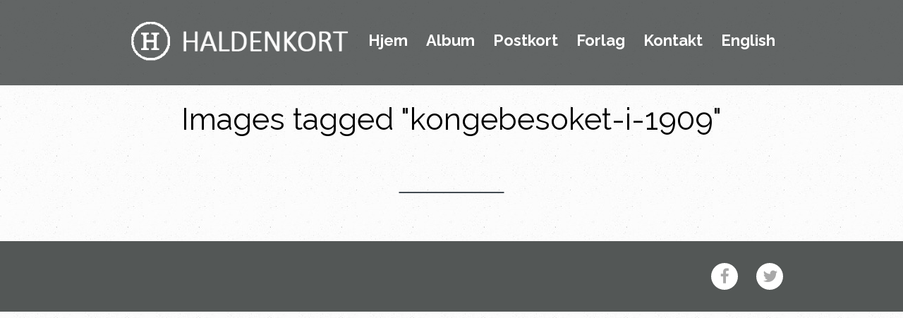

--- FILE ---
content_type: text/html; charset=UTF-8
request_url: http://www.haldenkort.no/ngg_tag/kongebesoket-i-1909/
body_size: 7989
content:

<!DOCTYPE html>
<html xmlns="http://www.w3.org/1999/xhtml" lang="nb-NO">
<head>
<meta http-equiv="Content-Type" content="text/html; charset=UTF-8" />
<meta name="viewport" content="width=990" />
<!-- Mobile Specific Metas ================================================== -->
<meta name="viewport" content="width=device-width, initial-scale=1, maximum-scale=1" />

<link rel="profile" href="http://gmpg.org/xfn/11" />
<link rel="pingback" href="http://www.haldenkort.no/xmlrpc.php" />
	<link rel="shortcut icon" type="image/x-icon" href="http://www.haldenkort.no/wp-content/uploads/2017/06/fav-1.jpg" />
<link rel="pingback" href="http://www.haldenkort.no/xmlrpc.php" />
<title>Kongebesøket i 1909 &#8211; Haldenkort</title>
                        <script>
                            /* You can add more configuration options to webfontloader by previously defining the WebFontConfig with your options */
                            if ( typeof WebFontConfig === "undefined" ) {
                                WebFontConfig = new Object();
                            }
                            WebFontConfig['google'] = {families: ['Raleway:400&amp;subset=latin']};

                            (function() {
                                var wf = document.createElement( 'script' );
                                wf.src = 'https://ajax.googleapis.com/ajax/libs/webfont/1.5.3/webfont.js';
                                wf.type = 'text/javascript';
                                wf.async = 'true';
                                var s = document.getElementsByTagName( 'script' )[0];
                                s.parentNode.insertBefore( wf, s );
                            })();
                        </script>
                    <meta name='robots' content='max-image-preview:large' />
<link rel='dns-prefetch' href='//fonts.googleapis.com' />
<link rel="alternate" type="application/rss+xml" title="Haldenkort &raquo; strøm" href="http://www.haldenkort.no/feed/" />
<link rel="alternate" type="application/rss+xml" title="Haldenkort &raquo; kommentarstrøm" href="http://www.haldenkort.no/comments/feed/" />
<link rel="alternate" type="application/rss+xml" title="Haldenkort &raquo; Kongebesøket i 1909 Picture tag Strøm" href="http://www.haldenkort.no/ngg_tag/kongebesoket-i-1909/feed/" />
<link rel="alternate" title="oEmbed (JSON)" type="application/json+oembed" href="http://www.haldenkort.no/wp-json/oembed/1.0/embed?url" />
<link rel="alternate" title="oEmbed (XML)" type="text/xml+oembed" href="http://www.haldenkort.no/wp-json/oembed/1.0/embed?url&#038;format=xml" />
<style id='wp-img-auto-sizes-contain-inline-css' type='text/css'>
img:is([sizes=auto i],[sizes^="auto," i]){contain-intrinsic-size:3000px 1500px}
/*# sourceURL=wp-img-auto-sizes-contain-inline-css */
</style>
<style id='wp-emoji-styles-inline-css' type='text/css'>

	img.wp-smiley, img.emoji {
		display: inline !important;
		border: none !important;
		box-shadow: none !important;
		height: 1em !important;
		width: 1em !important;
		margin: 0 0.07em !important;
		vertical-align: -0.1em !important;
		background: none !important;
		padding: 0 !important;
	}
/*# sourceURL=wp-emoji-styles-inline-css */
</style>
<style id='wp-block-library-inline-css' type='text/css'>
:root{--wp-block-synced-color:#7a00df;--wp-block-synced-color--rgb:122,0,223;--wp-bound-block-color:var(--wp-block-synced-color);--wp-editor-canvas-background:#ddd;--wp-admin-theme-color:#007cba;--wp-admin-theme-color--rgb:0,124,186;--wp-admin-theme-color-darker-10:#006ba1;--wp-admin-theme-color-darker-10--rgb:0,107,160.5;--wp-admin-theme-color-darker-20:#005a87;--wp-admin-theme-color-darker-20--rgb:0,90,135;--wp-admin-border-width-focus:2px}@media (min-resolution:192dpi){:root{--wp-admin-border-width-focus:1.5px}}.wp-element-button{cursor:pointer}:root .has-very-light-gray-background-color{background-color:#eee}:root .has-very-dark-gray-background-color{background-color:#313131}:root .has-very-light-gray-color{color:#eee}:root .has-very-dark-gray-color{color:#313131}:root .has-vivid-green-cyan-to-vivid-cyan-blue-gradient-background{background:linear-gradient(135deg,#00d084,#0693e3)}:root .has-purple-crush-gradient-background{background:linear-gradient(135deg,#34e2e4,#4721fb 50%,#ab1dfe)}:root .has-hazy-dawn-gradient-background{background:linear-gradient(135deg,#faaca8,#dad0ec)}:root .has-subdued-olive-gradient-background{background:linear-gradient(135deg,#fafae1,#67a671)}:root .has-atomic-cream-gradient-background{background:linear-gradient(135deg,#fdd79a,#004a59)}:root .has-nightshade-gradient-background{background:linear-gradient(135deg,#330968,#31cdcf)}:root .has-midnight-gradient-background{background:linear-gradient(135deg,#020381,#2874fc)}:root{--wp--preset--font-size--normal:16px;--wp--preset--font-size--huge:42px}.has-regular-font-size{font-size:1em}.has-larger-font-size{font-size:2.625em}.has-normal-font-size{font-size:var(--wp--preset--font-size--normal)}.has-huge-font-size{font-size:var(--wp--preset--font-size--huge)}.has-text-align-center{text-align:center}.has-text-align-left{text-align:left}.has-text-align-right{text-align:right}.has-fit-text{white-space:nowrap!important}#end-resizable-editor-section{display:none}.aligncenter{clear:both}.items-justified-left{justify-content:flex-start}.items-justified-center{justify-content:center}.items-justified-right{justify-content:flex-end}.items-justified-space-between{justify-content:space-between}.screen-reader-text{border:0;clip-path:inset(50%);height:1px;margin:-1px;overflow:hidden;padding:0;position:absolute;width:1px;word-wrap:normal!important}.screen-reader-text:focus{background-color:#ddd;clip-path:none;color:#444;display:block;font-size:1em;height:auto;left:5px;line-height:normal;padding:15px 23px 14px;text-decoration:none;top:5px;width:auto;z-index:100000}html :where(.has-border-color){border-style:solid}html :where([style*=border-top-color]){border-top-style:solid}html :where([style*=border-right-color]){border-right-style:solid}html :where([style*=border-bottom-color]){border-bottom-style:solid}html :where([style*=border-left-color]){border-left-style:solid}html :where([style*=border-width]){border-style:solid}html :where([style*=border-top-width]){border-top-style:solid}html :where([style*=border-right-width]){border-right-style:solid}html :where([style*=border-bottom-width]){border-bottom-style:solid}html :where([style*=border-left-width]){border-left-style:solid}html :where(img[class*=wp-image-]){height:auto;max-width:100%}:where(figure){margin:0 0 1em}html :where(.is-position-sticky){--wp-admin--admin-bar--position-offset:var(--wp-admin--admin-bar--height,0px)}@media screen and (max-width:600px){html :where(.is-position-sticky){--wp-admin--admin-bar--position-offset:0px}}

/*# sourceURL=wp-block-library-inline-css */
</style><style id='global-styles-inline-css' type='text/css'>
:root{--wp--preset--aspect-ratio--square: 1;--wp--preset--aspect-ratio--4-3: 4/3;--wp--preset--aspect-ratio--3-4: 3/4;--wp--preset--aspect-ratio--3-2: 3/2;--wp--preset--aspect-ratio--2-3: 2/3;--wp--preset--aspect-ratio--16-9: 16/9;--wp--preset--aspect-ratio--9-16: 9/16;--wp--preset--color--black: #000000;--wp--preset--color--cyan-bluish-gray: #abb8c3;--wp--preset--color--white: #ffffff;--wp--preset--color--pale-pink: #f78da7;--wp--preset--color--vivid-red: #cf2e2e;--wp--preset--color--luminous-vivid-orange: #ff6900;--wp--preset--color--luminous-vivid-amber: #fcb900;--wp--preset--color--light-green-cyan: #7bdcb5;--wp--preset--color--vivid-green-cyan: #00d084;--wp--preset--color--pale-cyan-blue: #8ed1fc;--wp--preset--color--vivid-cyan-blue: #0693e3;--wp--preset--color--vivid-purple: #9b51e0;--wp--preset--gradient--vivid-cyan-blue-to-vivid-purple: linear-gradient(135deg,rgb(6,147,227) 0%,rgb(155,81,224) 100%);--wp--preset--gradient--light-green-cyan-to-vivid-green-cyan: linear-gradient(135deg,rgb(122,220,180) 0%,rgb(0,208,130) 100%);--wp--preset--gradient--luminous-vivid-amber-to-luminous-vivid-orange: linear-gradient(135deg,rgb(252,185,0) 0%,rgb(255,105,0) 100%);--wp--preset--gradient--luminous-vivid-orange-to-vivid-red: linear-gradient(135deg,rgb(255,105,0) 0%,rgb(207,46,46) 100%);--wp--preset--gradient--very-light-gray-to-cyan-bluish-gray: linear-gradient(135deg,rgb(238,238,238) 0%,rgb(169,184,195) 100%);--wp--preset--gradient--cool-to-warm-spectrum: linear-gradient(135deg,rgb(74,234,220) 0%,rgb(151,120,209) 20%,rgb(207,42,186) 40%,rgb(238,44,130) 60%,rgb(251,105,98) 80%,rgb(254,248,76) 100%);--wp--preset--gradient--blush-light-purple: linear-gradient(135deg,rgb(255,206,236) 0%,rgb(152,150,240) 100%);--wp--preset--gradient--blush-bordeaux: linear-gradient(135deg,rgb(254,205,165) 0%,rgb(254,45,45) 50%,rgb(107,0,62) 100%);--wp--preset--gradient--luminous-dusk: linear-gradient(135deg,rgb(255,203,112) 0%,rgb(199,81,192) 50%,rgb(65,88,208) 100%);--wp--preset--gradient--pale-ocean: linear-gradient(135deg,rgb(255,245,203) 0%,rgb(182,227,212) 50%,rgb(51,167,181) 100%);--wp--preset--gradient--electric-grass: linear-gradient(135deg,rgb(202,248,128) 0%,rgb(113,206,126) 100%);--wp--preset--gradient--midnight: linear-gradient(135deg,rgb(2,3,129) 0%,rgb(40,116,252) 100%);--wp--preset--font-size--small: 13px;--wp--preset--font-size--medium: 20px;--wp--preset--font-size--large: 36px;--wp--preset--font-size--x-large: 42px;--wp--preset--spacing--20: 0.44rem;--wp--preset--spacing--30: 0.67rem;--wp--preset--spacing--40: 1rem;--wp--preset--spacing--50: 1.5rem;--wp--preset--spacing--60: 2.25rem;--wp--preset--spacing--70: 3.38rem;--wp--preset--spacing--80: 5.06rem;--wp--preset--shadow--natural: 6px 6px 9px rgba(0, 0, 0, 0.2);--wp--preset--shadow--deep: 12px 12px 50px rgba(0, 0, 0, 0.4);--wp--preset--shadow--sharp: 6px 6px 0px rgba(0, 0, 0, 0.2);--wp--preset--shadow--outlined: 6px 6px 0px -3px rgb(255, 255, 255), 6px 6px rgb(0, 0, 0);--wp--preset--shadow--crisp: 6px 6px 0px rgb(0, 0, 0);}:where(.is-layout-flex){gap: 0.5em;}:where(.is-layout-grid){gap: 0.5em;}body .is-layout-flex{display: flex;}.is-layout-flex{flex-wrap: wrap;align-items: center;}.is-layout-flex > :is(*, div){margin: 0;}body .is-layout-grid{display: grid;}.is-layout-grid > :is(*, div){margin: 0;}:where(.wp-block-columns.is-layout-flex){gap: 2em;}:where(.wp-block-columns.is-layout-grid){gap: 2em;}:where(.wp-block-post-template.is-layout-flex){gap: 1.25em;}:where(.wp-block-post-template.is-layout-grid){gap: 1.25em;}.has-black-color{color: var(--wp--preset--color--black) !important;}.has-cyan-bluish-gray-color{color: var(--wp--preset--color--cyan-bluish-gray) !important;}.has-white-color{color: var(--wp--preset--color--white) !important;}.has-pale-pink-color{color: var(--wp--preset--color--pale-pink) !important;}.has-vivid-red-color{color: var(--wp--preset--color--vivid-red) !important;}.has-luminous-vivid-orange-color{color: var(--wp--preset--color--luminous-vivid-orange) !important;}.has-luminous-vivid-amber-color{color: var(--wp--preset--color--luminous-vivid-amber) !important;}.has-light-green-cyan-color{color: var(--wp--preset--color--light-green-cyan) !important;}.has-vivid-green-cyan-color{color: var(--wp--preset--color--vivid-green-cyan) !important;}.has-pale-cyan-blue-color{color: var(--wp--preset--color--pale-cyan-blue) !important;}.has-vivid-cyan-blue-color{color: var(--wp--preset--color--vivid-cyan-blue) !important;}.has-vivid-purple-color{color: var(--wp--preset--color--vivid-purple) !important;}.has-black-background-color{background-color: var(--wp--preset--color--black) !important;}.has-cyan-bluish-gray-background-color{background-color: var(--wp--preset--color--cyan-bluish-gray) !important;}.has-white-background-color{background-color: var(--wp--preset--color--white) !important;}.has-pale-pink-background-color{background-color: var(--wp--preset--color--pale-pink) !important;}.has-vivid-red-background-color{background-color: var(--wp--preset--color--vivid-red) !important;}.has-luminous-vivid-orange-background-color{background-color: var(--wp--preset--color--luminous-vivid-orange) !important;}.has-luminous-vivid-amber-background-color{background-color: var(--wp--preset--color--luminous-vivid-amber) !important;}.has-light-green-cyan-background-color{background-color: var(--wp--preset--color--light-green-cyan) !important;}.has-vivid-green-cyan-background-color{background-color: var(--wp--preset--color--vivid-green-cyan) !important;}.has-pale-cyan-blue-background-color{background-color: var(--wp--preset--color--pale-cyan-blue) !important;}.has-vivid-cyan-blue-background-color{background-color: var(--wp--preset--color--vivid-cyan-blue) !important;}.has-vivid-purple-background-color{background-color: var(--wp--preset--color--vivid-purple) !important;}.has-black-border-color{border-color: var(--wp--preset--color--black) !important;}.has-cyan-bluish-gray-border-color{border-color: var(--wp--preset--color--cyan-bluish-gray) !important;}.has-white-border-color{border-color: var(--wp--preset--color--white) !important;}.has-pale-pink-border-color{border-color: var(--wp--preset--color--pale-pink) !important;}.has-vivid-red-border-color{border-color: var(--wp--preset--color--vivid-red) !important;}.has-luminous-vivid-orange-border-color{border-color: var(--wp--preset--color--luminous-vivid-orange) !important;}.has-luminous-vivid-amber-border-color{border-color: var(--wp--preset--color--luminous-vivid-amber) !important;}.has-light-green-cyan-border-color{border-color: var(--wp--preset--color--light-green-cyan) !important;}.has-vivid-green-cyan-border-color{border-color: var(--wp--preset--color--vivid-green-cyan) !important;}.has-pale-cyan-blue-border-color{border-color: var(--wp--preset--color--pale-cyan-blue) !important;}.has-vivid-cyan-blue-border-color{border-color: var(--wp--preset--color--vivid-cyan-blue) !important;}.has-vivid-purple-border-color{border-color: var(--wp--preset--color--vivid-purple) !important;}.has-vivid-cyan-blue-to-vivid-purple-gradient-background{background: var(--wp--preset--gradient--vivid-cyan-blue-to-vivid-purple) !important;}.has-light-green-cyan-to-vivid-green-cyan-gradient-background{background: var(--wp--preset--gradient--light-green-cyan-to-vivid-green-cyan) !important;}.has-luminous-vivid-amber-to-luminous-vivid-orange-gradient-background{background: var(--wp--preset--gradient--luminous-vivid-amber-to-luminous-vivid-orange) !important;}.has-luminous-vivid-orange-to-vivid-red-gradient-background{background: var(--wp--preset--gradient--luminous-vivid-orange-to-vivid-red) !important;}.has-very-light-gray-to-cyan-bluish-gray-gradient-background{background: var(--wp--preset--gradient--very-light-gray-to-cyan-bluish-gray) !important;}.has-cool-to-warm-spectrum-gradient-background{background: var(--wp--preset--gradient--cool-to-warm-spectrum) !important;}.has-blush-light-purple-gradient-background{background: var(--wp--preset--gradient--blush-light-purple) !important;}.has-blush-bordeaux-gradient-background{background: var(--wp--preset--gradient--blush-bordeaux) !important;}.has-luminous-dusk-gradient-background{background: var(--wp--preset--gradient--luminous-dusk) !important;}.has-pale-ocean-gradient-background{background: var(--wp--preset--gradient--pale-ocean) !important;}.has-electric-grass-gradient-background{background: var(--wp--preset--gradient--electric-grass) !important;}.has-midnight-gradient-background{background: var(--wp--preset--gradient--midnight) !important;}.has-small-font-size{font-size: var(--wp--preset--font-size--small) !important;}.has-medium-font-size{font-size: var(--wp--preset--font-size--medium) !important;}.has-large-font-size{font-size: var(--wp--preset--font-size--large) !important;}.has-x-large-font-size{font-size: var(--wp--preset--font-size--x-large) !important;}
/*# sourceURL=global-styles-inline-css */
</style>

<style id='classic-theme-styles-inline-css' type='text/css'>
/*! This file is auto-generated */
.wp-block-button__link{color:#fff;background-color:#32373c;border-radius:9999px;box-shadow:none;text-decoration:none;padding:calc(.667em + 2px) calc(1.333em + 2px);font-size:1.125em}.wp-block-file__button{background:#32373c;color:#fff;text-decoration:none}
/*# sourceURL=/wp-includes/css/classic-themes.min.css */
</style>
<link rel='stylesheet' id='my-google-font-css' href='//fonts.googleapis.com/css?family=Raleway%3A400%2C300%2C500%2C600%2C700%2C200%2C100%2C800&#038;ver=6.9' type='text/css' media='all' />
<link rel='stylesheet' id='font-awesome-css' href='http://www.haldenkort.no/wp-content/themes/heisengard/font-awesome/css/font-awesome.min.css?ver=6.9' type='text/css' media='all' />
<link rel='stylesheet' id='style-heisengard-all-css' href='http://www.haldenkort.no/wp-content/themes/heisengard/assets/min-css/style.min.css?ver=6.9' type='text/css' media='all' />
<script type="text/javascript" src="http://www.haldenkort.no/wp-includes/js/jquery/jquery.min.js?ver=3.7.1" id="jquery-core-js"></script>
<script type="text/javascript" src="http://www.haldenkort.no/wp-includes/js/jquery/jquery-migrate.min.js?ver=3.4.1" id="jquery-migrate-js"></script>
<link rel="https://api.w.org/" href="http://www.haldenkort.no/wp-json/" /><link rel="alternate" title="JSON" type="application/json" href="http://www.haldenkort.no/wp-json/wp/v2/posts/0" /><link rel="EditURI" type="application/rsd+xml" title="RSD" href="http://www.haldenkort.no/xmlrpc.php?rsd" />
<meta name="generator" content="WordPress 6.9" />
<style>[class*=" icon-oc-"],[class^=icon-oc-]{speak:none;font-style:normal;font-weight:400;font-variant:normal;text-transform:none;line-height:1;-webkit-font-smoothing:antialiased;-moz-osx-font-smoothing:grayscale}.icon-oc-one-com-white-32px-fill:before{content:"901"}.icon-oc-one-com:before{content:"900"}#one-com-icon,.toplevel_page_onecom-wp .wp-menu-image{speak:none;display:flex;align-items:center;justify-content:center;text-transform:none;line-height:1;-webkit-font-smoothing:antialiased;-moz-osx-font-smoothing:grayscale}.onecom-wp-admin-bar-item>a,.toplevel_page_onecom-wp>.wp-menu-name{font-size:16px;font-weight:400;line-height:1}.toplevel_page_onecom-wp>.wp-menu-name img{width:69px;height:9px;}.wp-submenu-wrap.wp-submenu>.wp-submenu-head>img{width:88px;height:auto}.onecom-wp-admin-bar-item>a img{height:7px!important}.onecom-wp-admin-bar-item>a img,.toplevel_page_onecom-wp>.wp-menu-name img{opacity:.8}.onecom-wp-admin-bar-item.hover>a img,.toplevel_page_onecom-wp.wp-has-current-submenu>.wp-menu-name img,li.opensub>a.toplevel_page_onecom-wp>.wp-menu-name img{opacity:1}#one-com-icon:before,.onecom-wp-admin-bar-item>a:before,.toplevel_page_onecom-wp>.wp-menu-image:before{content:'';position:static!important;background-color:rgba(240,245,250,.4);border-radius:102px;width:18px;height:18px;padding:0!important}.onecom-wp-admin-bar-item>a:before{width:14px;height:14px}.onecom-wp-admin-bar-item.hover>a:before,.toplevel_page_onecom-wp.opensub>a>.wp-menu-image:before,.toplevel_page_onecom-wp.wp-has-current-submenu>.wp-menu-image:before{background-color:#76b82a}.onecom-wp-admin-bar-item>a{display:inline-flex!important;align-items:center;justify-content:center}#one-com-logo-wrapper{font-size:4em}#one-com-icon{vertical-align:middle}.imagify-welcome{display:none !important;}</style><style type="text/css">.recentcomments a{display:inline !important;padding:0 !important;margin:0 !important;}</style><style type="text/css" title="dynamic-css" class="options-output">a{color:#000000;}a:hover{color:#afa08d;}#footer-wrap .footer-copyright{background-color:#535756;}body{font-family:Raleway;line-height:32px;font-weight:normal;font-style:normal;color:#000000;font-size:18px;opacity: 1;visibility: visible;-webkit-transition: opacity 0.24s ease-in-out;-moz-transition: opacity 0.24s ease-in-out;transition: opacity 0.24s ease-in-out;}.wf-loading body,{opacity: 0;}.ie.wf-loading body,{visibility: hidden;}h1,h1,h1,h1,h1{font-family:Raleway;line-height:77px;font-weight:400;font-style:normal;color:#000000;font-size:43px;opacity: 1;visibility: visible;-webkit-transition: opacity 0.24s ease-in-out;-moz-transition: opacity 0.24s ease-in-out;transition: opacity 0.24s ease-in-out;}.wf-loading h1,.wf-loading h1,.wf-loading h1,.wf-loading h1,.wf-loading h1,{opacity: 0;}.ie.wf-loading h1,.ie.wf-loading h1,.ie.wf-loading h1,.ie.wf-loading h1,.ie.wf-loading h1,{visibility: hidden;}h2,h2,h2,h2,h2{font-family:Raleway;line-height:43px;font-weight:400;font-style:normal;color:#000000;font-size:36px;opacity: 1;visibility: visible;-webkit-transition: opacity 0.24s ease-in-out;-moz-transition: opacity 0.24s ease-in-out;transition: opacity 0.24s ease-in-out;}.wf-loading h2,.wf-loading h2,.wf-loading h2,.wf-loading h2,.wf-loading h2,{opacity: 0;}.ie.wf-loading h2,.ie.wf-loading h2,.ie.wf-loading h2,.ie.wf-loading h2,.ie.wf-loading h2,{visibility: hidden;}h3,h3,h3,h3,h3{font-family:Raleway;line-height:38px;font-weight:400;font-style:normal;color:#000000;font-size:32px;opacity: 1;visibility: visible;-webkit-transition: opacity 0.24s ease-in-out;-moz-transition: opacity 0.24s ease-in-out;transition: opacity 0.24s ease-in-out;}.wf-loading h3,.wf-loading h3,.wf-loading h3,.wf-loading h3,.wf-loading h3,{opacity: 0;}.ie.wf-loading h3,.ie.wf-loading h3,.ie.wf-loading h3,.ie.wf-loading h3,.ie.wf-loading h3,{visibility: hidden;}h4,h4,h4,h4,h4{font-family:Raleway;line-height:33px;font-weight:400;font-style:normal;color:#000000;font-size:28px;opacity: 1;visibility: visible;-webkit-transition: opacity 0.24s ease-in-out;-moz-transition: opacity 0.24s ease-in-out;transition: opacity 0.24s ease-in-out;}.wf-loading h4,.wf-loading h4,.wf-loading h4,.wf-loading h4,.wf-loading h4,{opacity: 0;}.ie.wf-loading h4,.ie.wf-loading h4,.ie.wf-loading h4,.ie.wf-loading h4,.ie.wf-loading h4,{visibility: hidden;}h5,h5,h5,h5,h5{font-family:Raleway;line-height:30px;font-weight:400;font-style:normal;color:#000;font-size:25px;opacity: 1;visibility: visible;-webkit-transition: opacity 0.24s ease-in-out;-moz-transition: opacity 0.24s ease-in-out;transition: opacity 0.24s ease-in-out;}.wf-loading h5,.wf-loading h5,.wf-loading h5,.wf-loading h5,.wf-loading h5,{opacity: 0;}.ie.wf-loading h5,.ie.wf-loading h5,.ie.wf-loading h5,.ie.wf-loading h5,.ie.wf-loading h5,{visibility: hidden;}h6,h6,h6,h6,h6{font-family:Raleway;line-height:24px;font-weight:400;font-style:normal;color:#000000;font-size:20px;opacity: 1;visibility: visible;-webkit-transition: opacity 0.24s ease-in-out;-moz-transition: opacity 0.24s ease-in-out;transition: opacity 0.24s ease-in-out;}.wf-loading h6,.wf-loading h6,.wf-loading h6,.wf-loading h6,.wf-loading h6,{opacity: 0;}.ie.wf-loading h6,.ie.wf-loading h6,.ie.wf-loading h6,.ie.wf-loading h6,.ie.wf-loading h6,{visibility: hidden;}.social-icon a{color:#a8a8a8;}.social-icon a{background-color:#ffffff;}</style><style type="text/css">
body, #section{
		background-image:url(http://www.haldenkort.no/wp-content/themes/heisengard/assets/images/bg.jpg)!important;
			background-repeat:!important;
			background-size:!important;
			background-attachment:!important;
		background-position:!important;
		background-color:#fff!important;
	
			font-family:Raleway;
	
			font-size:18px;
	
			line-height:32px;
	
			color:#000000;
		
			font-family:Raleway;
	
			font-style:; 
	} 
/*For Footer css*/
#footer-wrap {
			background:#535756; 
	}
/*Global css*/
h1 {
			font-size:43px; 
	
			line-height:77px;
	
			color:#000000;
	
			font-family:Raleway;
		

			font-style:;
	}
h2 {
			font-size:36px; 
	
			line-height:43px;
	
			color:#000000;
	
			font-family:Raleway;
		

			font-style:;
	}
h3 {
			font-size:32px; 
	
			line-height:38px;
	
			color:#000000;
	
			font-family:Raleway;
		

			font-style:;
	}
h4 {
			font-size:28px; 
	
			line-height:33px;
	
			color:#000000;
	
			font-family:Raleway;
		

			font-style:;
	}
h5 {
			font-size:25px; 
	
			line-height:30px;
	
			color:#000;
	
			font-family:Raleway;
		

			font-style:;
	}
h6 {
			font-size:20px; 
	
			line-height:24px;
	
			color:#000000;
	
			font-family:Raleway;
		

			font-style:;
	}
a {
		
}
a:hover {
			color:#afa08d;
	}
p, li {
			color:#000000;
	
			font-size:18px;
	
			line-height:32px;
	
			font-family:Raleway;
		
	
			font-style:;
		
}
/*.icelandBlock .text h1
{
			color:#000000;
		
}*/
</style></head>

<body class="wp-singular -template-default page page-id- page-parent wp-theme-heisengard onecom-theme onecom-heisengard">

<!-- begin section -->
<div id="section">
	
	<!-- begin page-wrap -->
	<div id="page-wrap">
		
	<!-- begin header -->
		        <div id="header-wrap" class=" no-banner">

		<div class="centerBox">
						
			
			<div class="logo ">
				<button id="mobile-nav" class="micon mobile-only"></button>
							<a href ="http://www.haldenkort.no">
					<img alt="Haldenkort" src="http://www.haldenkort.no/wp-content/uploads/2017/06/logoNY.png" />
					 
				</a>
						</div>
			

			<!-- begin nav -->
			<div class="nav-block desktop-only">
			<ul id="menu-primary-heisengard" class="menu"><li id="menu-item-112" class="menu-item menu-item-type-post_type menu-item-object-page menu-item-home menu-item-112"><a href="http://www.haldenkort.no/">Hjem</a></li>
<li id="menu-item-284" class="menu-item menu-item-type-post_type menu-item-object-page menu-item-has-children menu-item-284"><a href="http://www.haldenkort.no/album/">Album</a>
<ul class="sub-menu">
	<li id="menu-item-5394" class="menu-item menu-item-type-post_type menu-item-object-page menu-item-5394"><a href="http://www.haldenkort.no/andre-samlerobjekt/">Andre samlerobjekter</a></li>
</ul>
</li>
<li id="menu-item-279" class="menu-item menu-item-type-post_type menu-item-object-page menu-item-279"><a href="http://www.haldenkort.no/postkort/">Postkort</a></li>
<li id="menu-item-280" class="menu-item menu-item-type-post_type menu-item-object-page menu-item-280"><a href="http://www.haldenkort.no/forlag/">Forlag</a></li>
<li id="menu-item-76" class="menu-item menu-item-type-post_type menu-item-object-page menu-item-76"><a href="http://www.haldenkort.no/kontakt/">Kontakt</a></li>
<li id="menu-item-356" class="menu-item menu-item-type-post_type menu-item-object-page menu-item-356"><a href="http://www.haldenkort.no/english/">English</a></li>
</ul>			</div>
			<!-- finish nav -->
			
			<div class="clear"></div>
		
		</div>
		
	</div>
	<!-- finish header -->
		
		<!-- begin content -->
		<div id="content-wrap">
		
<!-- begin banner wrap -->
<!-- finish banner wrap -->
<div class="titleBlock top-pad">
	<div class="centerBox">
		<h1>
			Images tagged &quot;kongebesoket-i-1909&quot;		</h1>
			</div>
</div>
<!-- begin Title Block -->

<!-- begin about Block -->
<div class="aboutBlock">
	<div class="centerBox">
		<div class="textBox">
						   					</div>
	</div>
</div>
<!-- begin about Block -->




</div>
<!-- finish content -->

<!-- begin footer -->
<div id="footer-wrap">

    <!-- begin copy block -->
    <div class="footer-block">

        
        <div class="centerBox">
            <ul class="social-icon">
                                                    <li><a href="http://www.facebook.com" target="_blank"><i class="fa fa-facebook" aria-hidden="true"></i></a></li>
                                                    <li><a href="http://www.twitter.com" target="_blank"><i class="fa fa-twitter" aria-hidden="true"></i></a></li>
                                                                                                                                                                            </ul>
        </div>
    </div>
    <!-- finish copy block -->

</div>
<!-- finish footer -->

</div>
<!-- finish page wrap -->

</div>
<!-- finish section -->

<div id="sticky_menu_wrapper" class="mobile-only">
    <div class="sticky_menu_header">
        <div class="sticky_menu_logo">
                                        <a href="http://www.haldenkort.no">
                    <img alt="Haldenkort" src="http://www.haldenkort.no/wp-content/uploads/2017/06/logoNY.png" />
                </a>
                    </div>
    </div>
    <ul id="sticky_menu" class="menu"><li class="menu-item menu-item-type-post_type menu-item-object-page menu-item-home menu-item-112"><a href="http://www.haldenkort.no/">Hjem</a></li>
<li class="menu-item menu-item-type-post_type menu-item-object-page menu-item-has-children menu-item-284"><a href="http://www.haldenkort.no/album/">Album</a>
<ul class="sub-menu">
	<li class="menu-item menu-item-type-post_type menu-item-object-page menu-item-5394"><a href="http://www.haldenkort.no/andre-samlerobjekt/">Andre samlerobjekter</a></li>
</ul>
</li>
<li class="menu-item menu-item-type-post_type menu-item-object-page menu-item-279"><a href="http://www.haldenkort.no/postkort/">Postkort</a></li>
<li class="menu-item menu-item-type-post_type menu-item-object-page menu-item-280"><a href="http://www.haldenkort.no/forlag/">Forlag</a></li>
<li class="menu-item menu-item-type-post_type menu-item-object-page menu-item-76"><a href="http://www.haldenkort.no/kontakt/">Kontakt</a></li>
<li class="menu-item menu-item-type-post_type menu-item-object-page menu-item-356"><a href="http://www.haldenkort.no/english/">English</a></li>
</ul>    <div class="sticky_menu_collapse">
        <i></i>
    </div>
</div>
<script type="speculationrules">
{"prefetch":[{"source":"document","where":{"and":[{"href_matches":"/*"},{"not":{"href_matches":["/wp-*.php","/wp-admin/*","/wp-content/uploads/*","/wp-content/*","/wp-content/plugins/*","/wp-content/themes/heisengard/*","/*\\?(.+)"]}},{"not":{"selector_matches":"a[rel~=\"nofollow\"]"}},{"not":{"selector_matches":".no-prefetch, .no-prefetch a"}}]},"eagerness":"conservative"}]}
</script>

<script type="text/javascript" id="script-heisengard-all-js-extra">
/* <![CDATA[ */
var one_ajax = {"ajaxurl":"http://www.haldenkort.no/wp-admin/admin-ajax.php"};
//# sourceURL=script-heisengard-all-js-extra
/* ]]> */
</script>
<script type="text/javascript" src="http://www.haldenkort.no/wp-content/themes/heisengard/assets/min-js/script.min.js" id="script-heisengard-all-js"></script>
<script type="text/javascript" src="http://www.haldenkort.no/wp-includes/js/comment-reply.min.js?ver=6.9" id="comment-reply-js" async="async" data-wp-strategy="async" fetchpriority="low"></script>
<script id="wp-emoji-settings" type="application/json">
{"baseUrl":"https://s.w.org/images/core/emoji/17.0.2/72x72/","ext":".png","svgUrl":"https://s.w.org/images/core/emoji/17.0.2/svg/","svgExt":".svg","source":{"concatemoji":"http://www.haldenkort.no/wp-includes/js/wp-emoji-release.min.js?ver=6.9"}}
</script>
<script type="module">
/* <![CDATA[ */
/*! This file is auto-generated */
const a=JSON.parse(document.getElementById("wp-emoji-settings").textContent),o=(window._wpemojiSettings=a,"wpEmojiSettingsSupports"),s=["flag","emoji"];function i(e){try{var t={supportTests:e,timestamp:(new Date).valueOf()};sessionStorage.setItem(o,JSON.stringify(t))}catch(e){}}function c(e,t,n){e.clearRect(0,0,e.canvas.width,e.canvas.height),e.fillText(t,0,0);t=new Uint32Array(e.getImageData(0,0,e.canvas.width,e.canvas.height).data);e.clearRect(0,0,e.canvas.width,e.canvas.height),e.fillText(n,0,0);const a=new Uint32Array(e.getImageData(0,0,e.canvas.width,e.canvas.height).data);return t.every((e,t)=>e===a[t])}function p(e,t){e.clearRect(0,0,e.canvas.width,e.canvas.height),e.fillText(t,0,0);var n=e.getImageData(16,16,1,1);for(let e=0;e<n.data.length;e++)if(0!==n.data[e])return!1;return!0}function u(e,t,n,a){switch(t){case"flag":return n(e,"\ud83c\udff3\ufe0f\u200d\u26a7\ufe0f","\ud83c\udff3\ufe0f\u200b\u26a7\ufe0f")?!1:!n(e,"\ud83c\udde8\ud83c\uddf6","\ud83c\udde8\u200b\ud83c\uddf6")&&!n(e,"\ud83c\udff4\udb40\udc67\udb40\udc62\udb40\udc65\udb40\udc6e\udb40\udc67\udb40\udc7f","\ud83c\udff4\u200b\udb40\udc67\u200b\udb40\udc62\u200b\udb40\udc65\u200b\udb40\udc6e\u200b\udb40\udc67\u200b\udb40\udc7f");case"emoji":return!a(e,"\ud83e\u1fac8")}return!1}function f(e,t,n,a){let r;const o=(r="undefined"!=typeof WorkerGlobalScope&&self instanceof WorkerGlobalScope?new OffscreenCanvas(300,150):document.createElement("canvas")).getContext("2d",{willReadFrequently:!0}),s=(o.textBaseline="top",o.font="600 32px Arial",{});return e.forEach(e=>{s[e]=t(o,e,n,a)}),s}function r(e){var t=document.createElement("script");t.src=e,t.defer=!0,document.head.appendChild(t)}a.supports={everything:!0,everythingExceptFlag:!0},new Promise(t=>{let n=function(){try{var e=JSON.parse(sessionStorage.getItem(o));if("object"==typeof e&&"number"==typeof e.timestamp&&(new Date).valueOf()<e.timestamp+604800&&"object"==typeof e.supportTests)return e.supportTests}catch(e){}return null}();if(!n){if("undefined"!=typeof Worker&&"undefined"!=typeof OffscreenCanvas&&"undefined"!=typeof URL&&URL.createObjectURL&&"undefined"!=typeof Blob)try{var e="postMessage("+f.toString()+"("+[JSON.stringify(s),u.toString(),c.toString(),p.toString()].join(",")+"));",a=new Blob([e],{type:"text/javascript"});const r=new Worker(URL.createObjectURL(a),{name:"wpTestEmojiSupports"});return void(r.onmessage=e=>{i(n=e.data),r.terminate(),t(n)})}catch(e){}i(n=f(s,u,c,p))}t(n)}).then(e=>{for(const n in e)a.supports[n]=e[n],a.supports.everything=a.supports.everything&&a.supports[n],"flag"!==n&&(a.supports.everythingExceptFlag=a.supports.everythingExceptFlag&&a.supports[n]);var t;a.supports.everythingExceptFlag=a.supports.everythingExceptFlag&&!a.supports.flag,a.supports.everything||((t=a.source||{}).concatemoji?r(t.concatemoji):t.wpemoji&&t.twemoji&&(r(t.twemoji),r(t.wpemoji)))});
//# sourceURL=http://www.haldenkort.no/wp-includes/js/wp-emoji-loader.min.js
/* ]]> */
</script>
<script id="ocvars">var ocSiteMeta = {plugins: {"a3e4aa5d9179da09d8af9b6802f861a8": 1,"2c9812363c3c947e61f043af3c9852d0": 1,"b904efd4c2b650207df23db3e5b40c86": 1,"a3fe9dc9824eccbd72b7e5263258ab2c": 1}}</script>
</body>

</html>